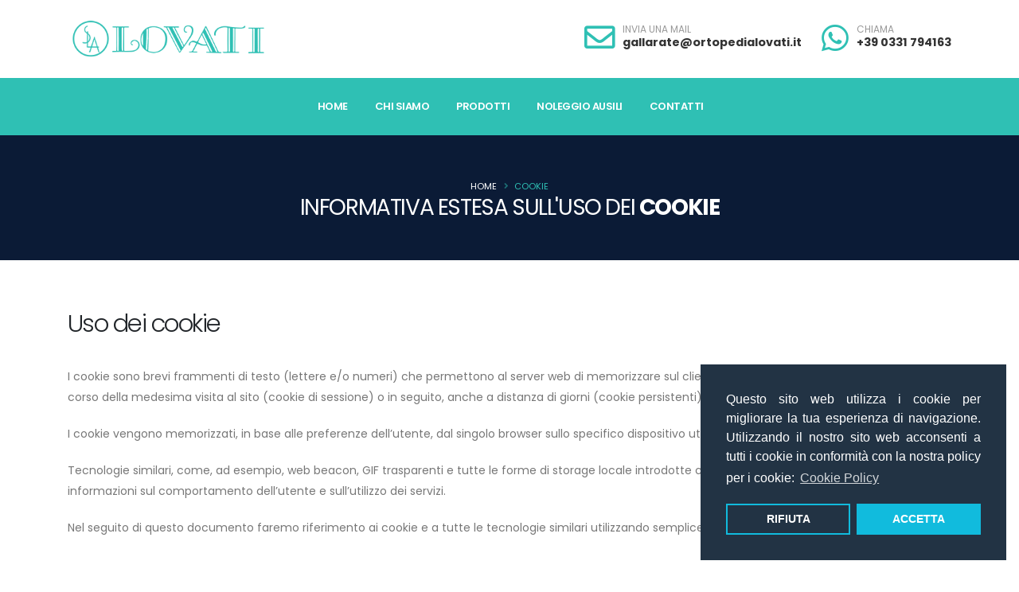

--- FILE ---
content_type: text/html; charset=UTF-8
request_url: https://www.ortopedialovati.com/it/cookie.html
body_size: 6151
content:
<!DOCTYPE html>
<html>
	<head>

		<!-- Basic -->
		<meta charset="utf-8">
		<meta http-equiv="X-UA-Compatible" content="IE=edge">	
		
				<title>Articoli sanitari e noleggio ausili ortopedici | Gallarate (VA)</title>
		<meta name="description" content="Ortopedia Lovati, dispone di articoli sanitari e prodotti ortopedici per adulti e bambini, inoltre offre un servizio di noleggio carrozzine e ausili ortopedici.">
		<meta name="Title" content="Ortopedia Lovati" />
		<meta name="Subject" content="Ortopedia Lovati - Articoli sanitari" />
		<meta name="Copyright" content="© Ortopedia Lovati" />
		<meta name="Author" content="NeoWeb.it" />
		<meta name="Generator" content="https://www.neoweb.it" />
		<meta name="Language" content="it" />
		<meta name="Designer" content="NeoWeb.it" />
		<meta name="Publisher" content="NeoWeb.it" />
		<meta property="og:locale" content="it_IT" />
		<meta property="og:type" content="website" />
		<meta property="og:title" content="Articoli sanitari e noleggio ausili ortopedici | Gallarate (VA)" />
		<meta property="og:description" content="Ortopedia Lovati, dispone di articoli sanitari e prodotti ortopedici per adulti e bambini, inoltre offre un servizio di noleggio carrozzine e ausili ortopedici." />
		<meta property="og:url" content="https://www.www.ortopedialovati.com/it/cookie.html" />
		<meta property="og:site_name" content="Ortopedia Lovati" />
		<meta name="Distribution" content="Global" />
		<meta name="Robots" content="Index, All" />
		<!-- Favicon -->
		<link rel="shortcut icon" href="../img/favicon.ico" type="image/x-icon" />
		<link rel="apple-touch-icon" href="../img/apple-touch-icon.png">

		<!-- Mobile Metas -->
		<meta name="viewport" content="width=device-width, initial-scale=1, minimum-scale=1.0, maximum-scale=1.0, shrink-to-fit=no">

		<!-- Web Fonts  -->
		<link id="googleFonts" href="https://fonts.googleapis.com/css?family=Poppins:300,400,500,600,700,800%7CShadows+Into+Light&display=swap" rel="stylesheet" type="text/css">

		<!-- Vendor CSS -->
		<link rel="stylesheet" href="../vendor/bootstrap/css/bootstrap.min.css">
		<link rel="stylesheet" href="../vendor/fontawesome-free/css/all.min.css">
		<link rel="stylesheet" href="../vendor/animate/animate.compat.css">
		<link rel="stylesheet" href="../vendor/simple-line-icons/css/simple-line-icons.min.css">
		<link rel="stylesheet" href="../vendor/owl.carousel/assets/owl.carousel.min.css">
		<link rel="stylesheet" href="../vendor/owl.carousel/assets/owl.theme.default.min.css">
		<link rel="stylesheet" href="../vendor/magnific-popup/magnific-popup.min.css">

		<!-- Theme CSS -->
		<link rel="stylesheet" href="../css/theme.css">
		<link rel="stylesheet" href="../css/theme-elements.css">
		<link rel="stylesheet" href="../css/theme-blog.css">
		<link rel="stylesheet" href="../css/theme-shop.css">
		<meta name="theme-color" content="#2fc0b4" />

		<!-- Skin CSS -->
		<link id="skinCSS" rel="stylesheet" href="../css/skins/default.css">

		<!-- Theme Custom CSS -->
		<link rel="stylesheet" href="../css/custom.css">

		<!-- Head Libs -->
		<script src="../vendor/modernizr/modernizr.min.js"></script>
		
		<link rel="stylesheet" type="text/css" href="/css/cookie.css" />
		<script type="text/javascript" src="/js/cookie.js"></script>
		
		<script>
			window.addEventListener('load', function(){
			  window.cookieconsent.initialise({
			   revokeBtn: "<div class='cc-revoke'></div>",
			   type: "opt-in",
			   position: "bottom-right",
			   palette: {
				   popup: {
					   background: "#234",
					   text: "#fff"
					},
				   button: {
					   background: "#1bd",
					   text: "#fff"
					}
				},
			   content: {
				   message: "Questo sito web utilizza i cookie per migliorare la tua esperienza di navigazione. Utilizzando il nostro sito web acconsenti a tutti i cookie in conformità con la nostra policy per i cookie:",
				   link: "Cookie Policy",
				   allow: "ACCETTA",
				   deny: "RIFIUTA",
				   href: "./cookie.html"
				},
				onInitialise: function(status) {
				  if(status == cookieconsent.status.allow) Cookies();
				},
				onStatusChange: function(status) {
				  if (this.hasConsented()) Cookies();
				}
			  })
			});

			function Cookies() {

				/* cookie */



			}
		</script>

	</head>
	<body data-plugin-page-transition>
		<div class="body">
		
			<header id="header" data-plugin-options="{'stickyEnabled': true, 'stickyEnableOnBoxed': true, 'stickyEnableOnMobile': true, 'stickyStartAt': 100, 'stickySetTop': '-100px', 'stickyChangeLogo': true}">
				<div class="header-body border-color-primary border-top-0 box-shadow-none">
					
					<div class="header-container container z-index-2">
						<div class="header-row py-2">
							<div class="header-column">
								<div class="header-row">
									<div class="header-logo header-logo-sticky-change">
										<a href="./">
											<img class="header-logo-sticky opacity-0" alt="" width="254" height="50" data-sticky-width="125" data-sticky-height="25" data-sticky-top="95" src="../img/logo-light.png">
											<img class="header-logo-non-sticky opacity-0" alt="" width="254" height="50" src="../img/logo.png">
										</a>
									</div>
								</div>
							</div>
							
							<div class="header-column justify-content-end">
								<div class="header-row">
									<ul class="header-extra-info d-flex align-items-center">
										<li class="d-none d-sm-inline-flex d-none d-sm-block">
											<div class="header-extra-info-icon">
												<i class="far fa-envelope text-color-primary text-4 position-relative bottom-2"></i>
											</div>
											<div class="header-extra-info-text">
												<label>INVIA UNA MAIL</label>
												<strong><a href="mailto:gallarate@ortopedialovati.it">gallarate@ortopedialovati.it</a></strong>
											</div>
										</li>
										<li class="d-none d-sm-inline-flex d-none d-sm-block">
											<div class="header-extra-info-icon ">
												<i class="fab fa-whatsapp text-color-primary text-4 position-relative bottom-1"></i>
											</div>
											<div class="header-extra-info-text">
												<label>CHIAMA</label>
												<strong><a href="tel:+390331794163">+39 0331 794163</a></strong>
											</div>
										</li>
									</ul>
								</div>
							</div>
						</div>
					</div>
					<div class="header-nav-bar bg-primary" data-sticky-header-style="{'minResolution': 991}" data-sticky-header-style-active="{'background-color': 'transparent'}" data-sticky-header-style-deactive="{'background-color': '#0088cc'}">
						<div class="container">
							<div class="header-row">
								<div class="header-column">
									<div class="header-row justify-content-end">
										<div class="header-nav header-nav-force-light-text justify-content-center py-2 py-lg-3" data-sticky-header-style="{'minResolution': 991}" data-sticky-header-style-active="{'margin-left': '135px'}" data-sticky-header-style-deactive="{'margin-left': '0'}">
											<div class="header-nav-main header-nav-main-effect-1 header-nav-main-sub-effect-1">
												<nav class="collapse">
													<ul class="nav nav-pills" id="mainNav">	
														<li class="dropdown-full-color dropdown-light"><a class="nav-link " href="./">Home</a></li>
														
														<li class="dropdown-full-color dropdown-light"><a class="nav-link " href="./chi-siamo.html">Chi Siamo</a></li>
														
														<li class="dropdown dropdown-full-color dropdown-light">
															<a class="dropdown-item dropdown-toggle " href="./">Prodotti</a>
															<ul class="dropdown-menu">
																<li class="dropdown-submenu">
																	<a class="dropdown-item" href="./ausili.html">Ausili</a>
																	<ul class="dropdown-menu">
																		<li><a class="dropdown-item " href="./carrozzine-e-deambulatori.html">Carrozzine e deambulatori</a></li>
																		<li><a class="dropdown-item " href="scooter-elettrici.html">Scooter elettrici</a></li>
																		<li><a class="dropdown-item " href="sistemi-di-postura.html">Sistemi di postura</a></li>
																		<li><a class="dropdown-item " href="letti-ortopedici-e-antidecubito.html">Letti ortopedici e antidecubito</a></li>
																		
																																			</ul>
																</li>
																
																<li class="dropdown">
																	<a class="dropdown-item " href="./calzature-e-plantari.html">Calzature e plantari</a>																	
																</li>
																
																<li class="dropdown">
																	<a class="dropdown-item " href="./busti-su-misura.html">Busti su misura</a>																	
																</li>															
																
																<li class="dropdown-submenu">
																	<a class="dropdown-item " href="#">Tutori</a>
																	<ul class="dropdown-menu">
																		<li><a class="dropdown-item " href="./tutori.html">Tutori</a></li>
																		<li><a class="dropdown-item " href="./tutori-pediatrici.html">Pedriatico</a></li>
																	</ul>
																</li>
																
																<li class="dropdown">
																	<a class="dropdown-item " href="./protesi-mammarie.html">Protesi mammarie</a>																	
																</li>
																
																<li class="dropdown-submenu">
																	<a class="dropdown-item " href="./sanitaria.html">Sanitaria</a>
																	<ul class="dropdown-menu">
																		<li><a class="dropdown-item " href="./calze-elastiche.html">Calze elastiche</a></li>
																		<li><a class="dropdown-item " href="./articoli-per-la-riabilitazione.html">Articoli per la riabilitazione</a></li>
																		<li><a class="dropdown-item " href="./intimo-uomo-e-donna.html">Intimo uomo e donna</a></li>
																	</ul>
																</li>
																
															</ul>
														</li>
														
														<li class="dropdown-full-color dropdown-light"><a class="nav-link " href="./noleggio-ausili.html">Noleggio Ausili</a></li>
														
														<li class="dropdown-full-color dropdown-light"><a class="nav-link " href="./contatti.html">Contatti</a></li>

													</ul>
												</nav>
											</div>
											<button class="btn header-btn-collapse-nav my-2" data-toggle="collapse" data-target=".header-nav-main nav">
												<i class="fas fa-bars"></i>
											</button>
										</div>
									</div>
								</div>
							</div>
						</div>
					</div>
				</div>
			</header>		<div role="main" class="main">
			
			<section class="page-header page-header-modern bg-color-secondary page-header-md">
				<div class="container">
					<div class="row">
						<div class="col-md-12 align-self-center p-static order-2 text-center">
							<h1 class="text-light text-uppercase">Informativa estesa sull'uso dei  <strong>cookie</strong></h1> 
						</div>
						<div class="col-md-12 align-self-center order-1">
							<ul class="breadcrumb d-block text-center">
								<li><a class="text-light" href="./">Home</a></li>
								<li class="active text-primary">Cookie</li>
							</ul>
						</div>
					</div>
				</div>
			</section>
			
			<div class="container">
				<div class="row">
					<div class="col-lg-12 pt-4">

					<h2 class="heading-primary">Uso dei cookie</h2>
					<p>I cookie sono brevi frammenti di testo (lettere e/o numeri) che permettono al server web di memorizzare sul client (il browser) informazioni da riutilizzare nel corso della medesima visita al sito (cookie di sessione) o in seguito, anche a distanza di giorni (cookie persistenti).</p>
					<p>I cookie vengono memorizzati, in base alle preferenze dell’utente, dal singolo browser sullo specifico dispositivo utilizzato (computer, tablet, smartphone).</p>
					<p>Tecnologie similari, come, ad esempio, web beacon, GIF trasparenti e tutte le forme di storage locale introdotte con HTML5, sono utilizzabili per raccogliere informazioni sul comportamento dell’utente e sull’utilizzo dei servizi.</p>
					<p>Nel seguito di questo documento faremo riferimento ai cookie e a tutte le tecnologie similari utilizzando semplicemente il termine “cookie”.</p>

					<hr class="tall">	

					<h2 class="heading-primary">Tipologie di Cookie</h2>

					<p>In base alle caratteristiche e all’utilizzo dei cookie possiamo distinguere diverse categorie:</p>

					<p><strong>Cookie strettamente necessari.</strong> Si tratta di cookie indispensabili per il corretto funzionamento dei siti e sono utilizzati per gestire il login e l’accesso alle funzioni riservate del sito. La durata di questi cookie è generalmente limitata alla sessione di lavoro (chiuso il browser vengono cancellati), ma in alcuni casi e senza alcun tipo di avviso, si possono utilizzare anche cookie di durata più lunga (con scadenza 30 giorni) volti a riconoscere, per tale periodo, il computer del visitatore, attraverso un codice alfa-numerico generato alla prima sessione di accesso, in modo da riproporgli il risultato del test effettuato dall’utente. La loro disattivazione compromette l’utilizzo dei servizi accessibili da login. La parte pubblica dei siti resta normalmente utilizzabile.</p>
					<p><strong>Cookie di analisi e prestazioni.</strong> Sono cookie utilizzati per raccogliere e analizzare il traffico e l’utilizzo del sito in modo anonimo. Questi cookie, pur senza identificare l’utente, consentono, per esempio, di rilevare se il medesimo utente torna a collegarsi in momenti diversi. Permettono inoltre di monitorare il sistema e migliorarne le prestazioni e l’usabilità. La disattivazione di tali cookie può essere eseguita senza alcuna perdita di funzionalità.</p>
					<p><strong>Cookie di profilazione.</strong> Si tratta di cookie permanenti utilizzati per identificare (in modo anonimo e non) le preferenze dell’utente e migliorare la sua esperienza di navigazione.</p>

					<br><br>

					<h2 class="heading-primary">Cookie di terze parti</h2>

					<p>Navigando sul web, si possono ricevere cookie sia dal sito visitato (“proprietari”), sia da siti gestiti da altre organizzazioni (“terze parti”). Un esempio notevole è rappresentato dalla presenza dei “social plugin” per Facebook, Twitter, LinkedIn, ecc. Si tratta di parti della pagina visitata generate direttamente dai suddetti siti ed integrati nella pagina del sito ospitante. L’utilizzo più comune dei social plugin è finalizzato alla condivisione dei contenuti sui social network.</p>
					<p>La presenza di questi social plugin comporta la trasmissione di cookie da e verso tutti i siti gestiti da terze parti. La gestione delle informazioni raccolte da “terze parti” è disciplinata dalle relative informative cui si prega di fare riferimento. Per garantire una maggiore trasparenza e comodità, si riportano qui di seguito gli indirizzi web delle diverse informative e delle modalità per la gestione dei cookie.</p>

					<p><strong>Facebook</strong>: <a target="_blank" href="https://www.facebook.com/privacy/policies/cookies/">https://www.facebook.com/privacy/policies/cookies/</a></p>
					<p><strong>Linkedin</strong>: <a target="_blank" href="https://www.linkedin.com/legal/cookie-policy">https://www.linkedin.com/legal/cookie-policy</a></p>
					<p><strong>Google</strong>: <a target="_blank" href="https://policies.google.com/technologies/cookies">https://policies.google.com/technologies/cookies</a></p>

					<br><br>

					<h2 class="heading-primary">Google Analytics</h2>

					<p>I siti includono anche talune componenti trasmesse da Google Analytics, un servizio di analisi del traffico web fornito da Google, Inc. (“Google”). Anche in questo caso si tratta di cookie di terze parti raccolti e gestiti in modo anonimo per monitorare e migliorare le prestazioni del sito ospite (performance cookie).</p>
					<p>Google Analytics utilizza i “cookie” per raccogliere e analizzare in forma anonima le informazioni sui comportamenti di utilizzo dei siti web (compreso l’indirizzo IP dell’utente). Tali informazioni vengono raccolte da Google Analytics, che le elabora allo scopo di redigere report per gli operatori riguardanti le attività sui siti web stessi. Questo sito non utilizza (e non consente a terzi di utilizzare) lo strumento di analisi di Google per monitorare o per raccogliere informazioni personali di identificazione. Google non associa l’indirizzo IP a nessun altro dato posseduto da Google né cerca di collegare un indirizzo IP con l’identità di un utente. Google può anche comunicare queste informazioni a terzi ove ciò sia imposto dalla legge o laddove tali terzi trattino le suddette informazioni per conto di Google.</p>
					<p>Per ulteriori informazioni, si rinvia al link di seguito indicato: <a target="_blank" href="https://policies.google.com/technologies/partner-sites">https://policies.google.com/technologies/partner-sites</a></p>

					<p>L’utente può disabilitare in modo selettivo l’azione di Google Analytics installando sul proprio browser la componente di opt-out fornito da Google. Per disabilitare l’azione di Google Analytics, si rinvia al link di seguito indicato: <a target="_blank" href="https://tools.google.com/dlpage/gaoptout">https://tools.google.com/dlpage/gaoptout</a>

					<br><br>

					<h2 class="heading-primary">Durata dei cookie</h2>

					<p>Alcuni cookie (cookie di sessione) restano attivi solo fino alla chiusura del browser o all’esecuzione del comando di logout. Altri cookie “sopravvivono” alla chiusura del browser e sono disponibili anche in successive visite dell’utente.</p>
					<p>Questi cookie sono detti persistenti e la loro durata è fissata dal server al momento della loro creazione. In alcuni casi è fissata una scadenza, in altri casi la durata è illimitata.</p>
					<p>Tuttavia, navigando sulle pagine dei siti web, si può interagire con siti gestiti da terze parti che possono creare o modificare cookie permanenti e di profilazione.</p>

					<br><br>

					<h2 class="heading-primary">Come disabilitare i cookie mediante configurazione del browser</h2>
					<p>Se desideri approfondire le modalit&agrave; con cui il tuo browser memorizza i cookies durante la tua navigazione, ti invitiamo a seguire questi link sui siti dei rispettivi fornitori.</p>
						<table class="table">
						<tbody>
							<tr>
								<td><a href="https://support.mozilla.org/it/kb/Gestione%20dei%20cookie" target="_blank" rel="noopener">Mozilla Firefox</a></td>
								<td>https://support.mozilla.org/it/kb/Gestione%20dei%20cookie</td>
							</tr>
							<tr>
								<td><a href="https://support.google.com/chrome/answer/95647?hl=it" target="_blank" rel="noopener">Google Chrome</a></td>
								<td>https://support.google.com/chrome/answer/95647?hl=it</td>
							</tr>
							<tr>
								<td><a href="http://windows.microsoft.com/it-it/windows-vista/block-or-allow-cookies" target="_blank" rel="noopener">Internet Explorer</a></td>
								<td>http://windows.microsoft.com/it-it/windows-vista/block-or-allow-cookies</td>
							</tr>
							<tr>
								<td><a href="https://support.apple.com/kb/PH17191?viewlocale=it_IT&amp;locale=en_US" target="_blank" rel="noopener">Safari 6/7 Mavericks</a></td>
								<td>https://support.apple.com/kb/PH17191?viewlocale=it_IT&amp;locale=it_IT</td>
							</tr>
							<tr>
								<td><a href="https://support.apple.com/kb/PH19214?viewlocale=it_IT&amp;locale=en_US" target="_blank" rel="noopener">Safari 8 Yosemite</a></td>
								<td>https://support.apple.com/kb/PH19214?viewlocale=it_IT&amp;locale=it_IT</td>
							</tr>
							<tr>
								<td><a href="https://support.apple.com/it-it/HT201265" target="_blank" rel="noopener">Safari su iPhone, iPad, o iPod touch</a></td>
								<td>https://support.apple.com/it-it/HT201265</td>
							</tr>
						</tbody>
					</table>

					<br><br>
					<br /><br />							
				</div>
			</div>
		</div>
			
		</div>			<footer id="footer" class="bg-color-secondary custom-footer m-0 no-borders no-borders pt-0 mt-0">
			<div class="container">			
				<div class="row pt-5">
					<div class="col-lg-4 col-md-4 mb-4 mb-lg-0">
						<a href="./"><img alt="" src="../img/logo-light.png" class="opacity-10 bottom-4" width="200">
						</a>
						<p class="text-light mt-0 mb-2 ml-5 opacity-5 text-4 text-uppercase">ORTOPEDIA LOVATI</p>						
					</div>					
					<div class="col-lg-4 col-md-4">						
						<ul class="list list-icons list-icons-lg">
							<li class="mb-1 text-light"><i class="far fa-dot-circle text-color-light"></i>
							<p class="text-color-light m-0"><a class="text-color-light" href="https://goo.gl/maps/AHtpiDWCQDid32Jr6" target="_blank">Piazza Libertà, 1 - 21013 Gallarate (VA)</a></p></li>
						</ul>
												
					</div>					
					<div class="col-lg-4 col-md-4">										
						<ul class="list list-icons list-icons-lg">
							<li class="mb-1"><i class="fas fa-phone text-color-light"></i><p class="m-0"><a class="text-color-light" href="tel:+390331794163">+39 0331 794163</a></p></li>
							<li class="mb-1"><i class="far fa-envelope text-color-light"></i><p class="m-0"><a class="text-color-light" href="mailto:gallarate@ortopedialovati.it"> gallarate@ortopedialovati.it</a></p></li>
						</ul>								
					</div>							
				</div>
			</div>
			
			<div class="footer-copyright bg-color-secondary">
				<div class="container py-2">
					<div class="row py-4">
						<div class="col d-flex align-items-center justify-content-center">
							<p class="text-2 text-color-light opacity-7">© 2026 ORTOPEDIA LOVATI <span class="separator">|</span> P.I. 02068470125 <span class="separator">|</span> <a href="./privacy.html">PRIVACY</a> <span class="separator">|</span> <a href="./cookie.html">COOKIE</a> </p>
						</div>
					</div>
				</div>
			</div>
		</footer>			
	</div>

		<!-- Vendor -->
		<script src="../vendor/jquery/jquery.min.js"></script>
		<script src="../vendor/jquery.appear/jquery.appear.min.js"></script>
		<script src="../vendor/jquery.easing/jquery.easing.min.js"></script>
		<script src="../vendor/jquery.cookie/jquery.cookie.min.js"></script>
		<script src="../vendor/popper/umd/popper.min.js"></script>
		<script src="../vendor/bootstrap/js/bootstrap.min.js"></script>
		<script src="../vendor/jquery.validation/jquery.validate.min.js"></script>
		<script src="../vendor/jquery.easy-pie-chart/jquery.easypiechart.min.js"></script>
		<script src="../vendor/jquery.gmap/jquery.gmap.min.js"></script>
		<script src="../vendor/lazysizes/lazysizes.min.js"></script>
		<script src="../vendor/isotope/jquery.isotope.min.js"></script>
		<script src="../vendor/owl.carousel/owl.carousel.min.js"></script>
		<script src="../vendor/magnific-popup/jquery.magnific-popup.min.js"></script>
		<script src="../vendor/vide/jquery.vide.min.js"></script>
		<script src="../vendor/vivus/vivus.min.js"></script>

		<!-- Theme Base, Components and Settings -->
		<script src="../js/theme.js"></script>

		
		<!-- Theme Custom -->
		<script src="../js/custom.js"></script>

		<!-- Theme Initialization Files -->
		<script src="../js/theme.init.js"></script>

	</body>
</html>


--- FILE ---
content_type: text/css
request_url: https://www.ortopedialovati.com/css/custom.css
body_size: 247
content:
/* Add here all your CSS customizations */

/* Icon Size */
.custom-icon-size-1 {
    font-size: 2em;
}
.custom-icon-size-2 {
    font-size: 2.8em;
}
.custom-icon-size-3 {
    font-size: 3.5em;
}
/* Dividers */
.custom-hr-color-blue-light {
    background: rgba(0,48,87,0.3)!important;
	background-image: -webkit-linear-gradient(left, transparent, #77add8, transparent)!important;
	background-image: linear-gradient(to right, transparent, #77add8, transparent)!important;
	border: 0;
	height: 1px;
	margin: 22px 0;
}

.page-header.page-header-modern.page-header-background.page-header-background-smd {
	padding: 100px 0;
}

.agent-item {
	border: 1px solid #DDD;
	padding: 4px;
	margin: 0 0 35px;
	padding: 25px 10px;
}

.vcenter {
  padding: 40px 30px 0px 30px;
  align-items: center;
  display: inline-block;
}
.container .call-to-action-square {
	border-radius: 0px;
}
section.section-personal {
	background: #f4fafb;
	border-top: 2px solid #ebf4f5;
	margin: 30px 0;
	padding: 40px 0;
}
.feature-box .feature-box-icon2 {
	display: inline-flex;
	align-items: center;
	justify-content: center;
	background: #CCC transparent)!important;
	border-radius: 100%;
	color: #FFF;
	font-size: 1rem;
	position: relative;
	top: 7px;
	text-align: center;
	padding: 0.8em;
	height: 1px;
	max-width: 6em;
	min-width: 2.7em;
	min-height: 2.7em;
}

